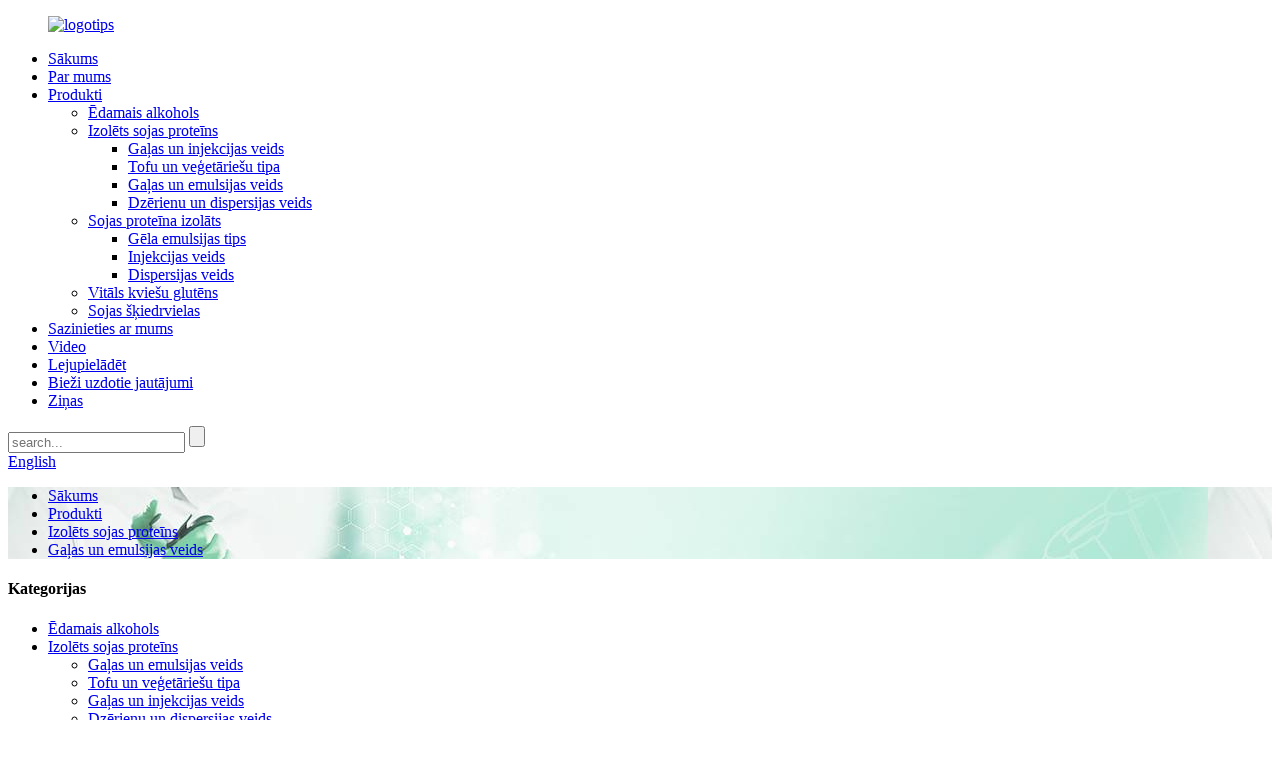

--- FILE ---
content_type: text/html
request_url: https://www.cnvegeprotein.com/lv/meat-emulsion-type/
body_size: 7832
content:
<!DOCTYPE html> <html dir="ltr" lang="lv"> <head> <title>Gaļas un emulsijas veidu piegādātāji un rūpnīca | Ķīnas gaļas un emulsijas veidu ražotāji</title> <meta http-equiv="Content-Type" content="text/html; charset=UTF-8" /> <meta name="viewport" content="width=device-width,initial-scale=1,minimum-scale=1,maximum-scale=1,user-scalable=no"> <link rel="apple-touch-icon-precomposed" href=""> <meta name="format-detection" content="telephone=no"> <meta name="apple-mobile-web-app-capable" content="yes"> <meta name="apple-mobile-web-app-status-bar-style" content="black"> <link href="//cdn.goodao.net/cnvegeprotein/style/global/style0527.css" rel="stylesheet"> <link href="//cdn.goodao.net/cnvegeprotein/style/public/public.css" rel="stylesheet">  <meta name="google-site-verification" content="Yzmyr5x93XGsm2nhgmRjZM9rQ4SXjvoEfk6ttLTGgTM" /><link rel="shortcut icon" href="https://cdnus.globalso.com/cnvegeprotein/14b064d61.png" />  <meta name="description" content="Gaļas un emulsijas veidu ražotāji, rūpnīca, piegādātāji no Ķīnas. Mēs arī nodrošinām, ka jūsu izvēle tiks izgatavota ar visaugstāko kvalitāti un uzticamību. Lūdzu, sazinieties ar mums, lai iegūtu papildinformāciju." /> <link href="//cdn.globalso.com/hide_search.css" rel="stylesheet"/><link href="//www.cnvegeprotein.com/style/lv.html.css" rel="stylesheet"/><link rel="alternate" hreflang="lv" href="https://www.cnvegeprotein.com/lv/" /><link rel="canonical" hreflang="lv" href="https://www.cnvegeprotein.com/lv/" /></head> <body> <header class="head-wrapper">   <nav class="nav-bar layout">       <figure class="logo"><a href="/lv/"><img src="//cdnus.globalso.com/cnvegeprotein/e7e1f705.jpg" alt="logotips"> </a></figure>       <ul class="nav">          <li><a href="/lv/">Sākums</a></li> <li><a href="/lv/about-us/">Par mums</a></li> <li class="current-menu-ancestor"><a href="/lv/products/">Produkti</a> <ul class="sub-menu"> 	<li><a href="/lv/edible-alcohol/">Ēdamais alkohols</a></li> 	<li class="current-menu-ancestor current-menu-parent"><a href="/lv/isolated-soy-protein-products/">Izolēts sojas proteīns</a> 	<ul class="sub-menu"> 		<li><a href="/lv/meat-injection-type/">Gaļas un injekcijas veids</a></li> 		<li><a href="/lv/tofu-vegetarian-type/">Tofu un veģetāriešu tipa</a></li> 		<li class="nav-current"><a href="/lv/meat-emulsion-type/">Gaļas un emulsijas veids</a></li> 		<li><a href="/lv/beverage-dispersion-type/">Dzērienu un dispersijas veids</a></li> 	</ul> </li> 	<li><a href="/lv/soy-protein-isolate/">Sojas proteīna izolāts</a> 	<ul class="sub-menu"> 		<li><a href="/lv/gel-emulsion-type/">Gēla emulsijas tips</a></li> 		<li><a href="/lv/injection-type/">Injekcijas veids</a></li> 		<li><a href="/lv/dispersion-type/">Dispersijas veids</a></li> 	</ul> </li> 	<li><a href="/lv/wheat-gluten/">Vitāls kviešu glutēns</a></li> 	<li><a href="/lv/soy-dietary-fiber/">Sojas šķiedrvielas</a></li> </ul> </li> <li><a href="/lv/contact-us/">Sazinieties ar mums</a></li> <li><a href="/lv/video/">Video</a></li> <li><a href="/lv/download/">Lejupielādēt</a></li> <li><a href="/lv/faq/">Bieži uzdotie jautājumi</a></li> <li><a href="/lv/news/">Ziņas</a></li>       </ul>     <div class="head-search">       <div class="head-search-form">          <form  action="https://www.cnvegeprotein.com/index.php" method="get">           <input class="search-ipt" type="text" placeholder="search..."  name="s" id="s" />           <input type="hidden" name="cat" value="490"/>           <input class="search-btn" type="submit"  id="searchsubmit" />         </form>       </div>       <div class="search-toggle"></div>     </div>     <div class="change-language ensemble">   <div class="change-language-info">     <div class="change-language-title medium-title">        <div class="language-flag language-flag-en"><a href="https://www.cnvegeprotein.com/"><b class="country-flag"></b><span>English</span> </a></div>        <b class="language-icon"></b>      </div> 	<div class="change-language-cont sub-content">         <div class="empty"></div>     </div>   </div> </div> <!--theme185-->  </nav> </header>     <nav class="path-bar" style="background-image:url(https://www.cnvegeprotein.com/style/global/img/page-bath-bg.jpg)">   <ul class="path-nav gm-sep">     <li> <a itemprop="breadcrumb" href="/lv/">Sākums</a></li><li> <a itemprop="breadcrumb" href="/lv/products/" title="Products">Produkti</a> </li><li> <a itemprop="breadcrumb" href="/lv/isolated-soy-protein-products/" title="Isolated soy protein">Izolēts sojas proteīns</a> </li><li> <a href="#">Gaļas un emulsijas veids</a></li>   </ul> </nav> <section class="layout main_content">      	 <aside class="aside"> <section class="aside-wrap">            <section class="side-widget">              <div class="side-tit-bar">                 <h4 class="side-tit">Kategorijas</h4>              </div>               <ul class="side-cate">                <li><a href="/lv/edible-alcohol/">Ēdamais alkohols</a></li> <li class="current-menu-ancestor current-menu-parent"><a href="/lv/isolated-soy-protein-products/">Izolēts sojas proteīns</a> <ul class="sub-menu"> 	<li class="nav-current"><a href="/lv/meat-emulsion-type/">Gaļas un emulsijas veids</a></li> 	<li><a href="/lv/tofu-vegetarian-type/">Tofu un veģetāriešu tipa</a></li> 	<li><a href="/lv/meat-injection-type/">Gaļas un injekcijas veids</a></li> 	<li><a href="/lv/beverage-dispersion-type/">Dzērienu un dispersijas veids</a></li> </ul> </li> <li><a href="/lv/soy-protein-isolate/">Sojas proteīna izolāts</a> <ul class="sub-menu"> 	<li><a href="/lv/gel-emulsion-type/">Gēla emulsijas tips</a></li> 	<li><a href="/lv/injection-type/">Injekcijas veids</a></li> 	<li><a href="/lv/dispersion-type/">Dispersijas veids</a></li> </ul> </li> <li><a href="/lv/wheat-gluten/">Vitāls kviešu glutēns</a></li> <li><a href="/lv/soy-dietary-fiber/">Sojas šķiedrvielas</a></li> <li><a href="/lv/featured-products/">Piedāvātie produkti</a></li>                 </ul>                 </section>  		  <div class="side-widget">                 <div class="side-tit-bar">                 <h2 class="side-tit">Piedāvātie produkti</h2>                 </div>                 <div class="side-product-items">                 <span  class="btn-prev"></span>          			<div class="items_content">                      <ul class="gm-sep"> <li class="side_product_item"><figure>                              <a  class="item-img" href="/lv/9001bw-meat-type-isolated-soy-protein.html"><img src="https://cdnus.globalso.com/cnvegeprotein/prod10-300x300.jpg" alt="9001BW gaļas tips, izolēts sojas proteīns"></a>                               <figcaption><a href="/lv/9001bw-meat-type-isolated-soy-protein.html">9001BW gaļas tips, izolēts sojas proteīns</a></figcaption>                           </figure>                           </li>                         <li class="side_product_item"><figure>                              <a  class="item-img" href="/lv/9003b-vegetarian-type-isolated-soy-protein.html"><img src="https://cdnus.globalso.com/cnvegeprotein/prod6.jpg" alt="9003B veģetārais tips, izolēts sojas proteīns"></a>                               <figcaption><a href="/lv/9003b-vegetarian-type-isolated-soy-protein.html">9003B veģetārais tips, izolēts sojas proteīns</a></figcaption>                           </figure>                           </li>                         <li class="side_product_item"><figure>                              <a  class="item-img" href="/lv/9002b-chopping-type-isolated-soy-protein.html"><img src="https://cdnus.globalso.com/cnvegeprotein/prod7.jpg" alt="9002B smalcināšanas veids, izolēts sojas proteīns"></a>                               <figcaption><a href="/lv/9002b-chopping-type-isolated-soy-protein.html">9002B smalcināšanas veids, izolēts sojas proteīns</a></figcaption>                           </figure>                           </li>                         <li class="side_product_item"><figure>                              <a  class="item-img" href="/lv/9001bh-meat-type-isolated-soy-protein.html"><img src="https://cdnus.globalso.com/cnvegeprotein/prod13-300x300.jpg" alt="9001BH gaļas veids, izolēts sojas proteīns"></a>                               <figcaption><a href="/lv/9001bh-meat-type-isolated-soy-protein.html">9001BH gaļas veids, izolēts sojas proteīns</a></figcaption>                           </figure>                           </li>                                                                </ul>                  </div>                 <span  class="btn-next"></span>                 </div>             </div> 		   <section class="aside-wrap"> 	  </aside>       <section class="main">        <div class="main-tit-bar">                  <h1 class="title">Gaļas un emulsijas veids</h1>                  <div class="share-this"> <div class="addthis_sharing_toolbox"></div><script type="text/javascript" src="//s7.addthis.com/js/300/addthis_widget.js#pubid=ra-542380e974172b9d" async="async"></script>                  </div>                  <div class="clear"></div>               </div>      <div class="items_list">                 <ul class="gm-sep"> <li class="product-item wow flipInY">             <figure class="item-wrap">              <div class="item-img"><a href="/lv/9001bw9001b-y9000-meat-emulsion-type-isolated-soy-protein.html"><img src="https://cdnus.globalso.com/cnvegeprotein/1-300x292.png" alt="9001BW/9001B-Y/9000 gaļas un emulsijas tipa, izolēts sojas proteīns"/></a><a href="/lv/9001bw9001b-y9000-meat-emulsion-type-isolated-soy-protein.html" class="item-shadow"></a></div>               <figcaption class="item-info">                 <h3 class="item-title"> <a href="/lv/9001bw9001b-y9000-meat-emulsion-type-isolated-soy-protein.html" class="item-txt">9001BW/9001B-Y/9000 gaļas un emulsijas tipa, ...</a><a href="/lv/9001bw9001b-y9000-meat-emulsion-type-isolated-soy-protein.html" class="item-underline"></a> </h3>               </figcaption>             </figure>           </li> <li class="product-item wow flipInY">             <figure class="item-wrap">              <div class="item-img"><a href="/lv/9007b-a-meat-emulsion-type-isolated-soy-protein.html"><img src="https://cdnus.globalso.com/cnvegeprotein/21-294x300.png" alt="9007B-A Gaļas un emulsijas tipa, izolēts sojas proteīns"/></a><a href="/lv/9007b-a-meat-emulsion-type-isolated-soy-protein.html" class="item-shadow"></a></div>               <figcaption class="item-info">                 <h3 class="item-title"> <a href="/lv/9007b-a-meat-emulsion-type-isolated-soy-protein.html" class="item-txt">9007B-A Gaļas un emulsijas tipa, izolēta sojas...</a><a href="/lv/9007b-a-meat-emulsion-type-isolated-soy-protein.html" class="item-underline"></a> </h3>               </figcaption>             </figure>           </li> <li class="product-item wow flipInY">             <figure class="item-wrap">              <div class="item-img"><a href="/lv/9007b-c-meat-emulsion-type-isolated-soy-protein.html"><img src="https://cdnus.globalso.com/cnvegeprotein/11-294x300.png" alt="9007B-C gaļas un emulsijas tipa, izolēts sojas proteīns"/></a><a href="/lv/9007b-c-meat-emulsion-type-isolated-soy-protein.html" class="item-shadow"></a></div>               <figcaption class="item-info">                 <h3 class="item-title"> <a href="/lv/9007b-c-meat-emulsion-type-isolated-soy-protein.html" class="item-txt">9007B-C gaļas un emulsijas tipa, izolēts sāļš...</a><a href="/lv/9007b-c-meat-emulsion-type-isolated-soy-protein.html" class="item-underline"></a> </h3>               </figcaption>             </figure>           </li> <li class="product-item wow flipInY">             <figure class="item-wrap">              <div class="item-img"><a href="/lv/9007b-c-meat-emulsion-type-isolated-soy-protein-2.html"><img src="https://cdnus.globalso.com/cnvegeprotein/22-295x300.png" alt="9007B-C gaļas un emulsijas tipa, izolēts sojas proteīns"/></a><a href="/lv/9007b-c-meat-emulsion-type-isolated-soy-protein-2.html" class="item-shadow"></a></div>               <figcaption class="item-info">                 <h3 class="item-title"> <a href="/lv/9007b-c-meat-emulsion-type-isolated-soy-protein-2.html" class="item-txt">9007B-C gaļas un emulsijas tipa, izolēta sojas...</a><a href="/lv/9007b-c-meat-emulsion-type-isolated-soy-protein-2.html" class="item-underline"></a> </h3>               </figcaption>             </figure>           </li> <li class="product-item wow flipInY">             <figure class="item-wrap">              <div class="item-img"><a href="/lv/9500-meat-emulsion-type-isolated-soy-protein.html"><img src="https://cdnus.globalso.com/cnvegeprotein/3-300x169.png" alt="9500 Gaļas un emulsijas tipa, izolēts sojas proteīns"/></a><a href="/lv/9500-meat-emulsion-type-isolated-soy-protein.html" class="item-shadow"></a></div>               <figcaption class="item-info">                 <h3 class="item-title"> <a href="/lv/9500-meat-emulsion-type-isolated-soy-protein.html" class="item-txt">9500 gaļas un emulsijas tipa, izolētas sojas...</a><a href="/lv/9500-meat-emulsion-type-isolated-soy-protein.html" class="item-underline"></a> </h3>               </figcaption>             </figure>           </li>          </ul>        </div>            <div class="page-bar">          <div class="pages"></div>       </div>    </section> </section> <footer class="foot-wrapper">   <div class="layout">   <div class="foot-items">     <div class="foot-item-subscribe foot-item wow fadeInUp">        <figure class="foot-logo">        <img src="https://cdnus.globalso.com/cnvegeprotein/e7e1f705.jpg" alt="logotips">         </figure>        <div class="foot-cont">             <div class="foot-company">XINRUI GROUP tika dibināta 2003. gada maijā, aptverot kopējo platību vairāk nekā 1000 mu, pēc vairāku gadu attīstības izveidoja GUANXIAN XINRUI INDUSTRIAL CO., LTD.,</div>        <div class="subscribe">           <div class="button email inquiryfoot" onclick="showMsgPop();">noklikšķiniet, lai veiktu pieprasījumu</div>        </div>       </div>     </div>       <div class="foot-item-information foot-item wow fadeInUp">       <div class="foot-tit">         <h2 class="">ātrā saite</h2>       </div>       <ul class="foot-nav"> <li><a href="/lv/about-us/">Par mums</a></li> <li><a href="/lv/download/">Lejupielādēt</a></li> <li><a href="/lv/contact-us/">Sazinieties ar mums</a></li>       </ul>     </div>     <div class="foot-item-information foot-item wow fadeInUp">       <div class="foot-tit">         <h2 class="">produktu kategorijas</h2>       </div>       <ul class="foot-nav"> <li><a href="/lv/isolated-soy-protein-products/">Izolēts sojas proteīns</a></li> <li><a href="/lv/soy-dietary-fiber/">Sojas šķiedrvielas</a></li> <li><a href="/lv/wheat-gluten/">Vitāls kviešu glutēns</a></li> <li><a href="/lv/wheat-starch/">kviešu ciete</a></li>       </ul>     </div>      <div class="foot-item-contact foot-item wow fadeInUp">      <div class="foot-tit">         <h2 class="">sazinieties ar mums</h2>       </div>       <ul class="foot-cont foot-contact wow fadeInUp"> <li class="foot_addr"><span class="contact-tit"><img src="//cdn.goodao.net/cnvegeprotein/uploads/cnvegeprotein/icon06.png" alt="adrese"></span><span class="contact-info">Guanxian Industrial Zone, Liaocheng, Shandong, Ķīna</span></li><li class="foot_phone"><span class="contact-tit"><img src="//cdn.goodao.net/cnvegeprotein/uploads/cnvegeprotein/icon07.png" alt="telefons"></span><span class="contact-info">00866352912535</span></li><li class="foot_email"><span class="contact-tit"><img src="//cdn.goodao.net/cnvegeprotein/uploads/cnvegeprotein/icon08.png" alt=""></span><span class="contact-info"><a href="javascript:" class="add_email12">sales@xinruigroup.cn</a></span></li>                    </ul>         <ul class="gm-sep foot-social" wow fadeinup>                         <li><a target="_blank" href=""><img src="https://cdnus.globalso.com/cnvegeprotein/facebook1.png" alt="Facebook"></a></li>                          <li><a target="_blank" href=""><img src="https://cdnus.globalso.com/cnvegeprotein/in.png" alt="iekšā"></a></li>                          <li><a target="_blank" href="https://www.linkedin.com/company/xinrui-group"><img src="https://cdnus.globalso.com/cnvegeprotein/ins.png" alt="ins"></a></li>                          <li><a target="_blank" href=""><img src="https://cdnus.globalso.com/cnvegeprotein/twwiter.png" alt="tviteris"></a></li>                          <li><a target="_blank" href=""><img src="https://cdnus.globalso.com/cnvegeprotein/youtube1.png" alt="YouTube"></a></li>                          <!--<li><a target="_blank" href=""><img src="//cdn.goodao.net/cnvegeprotein/uploads/cnvegeprotein/sns02.png" alt="sns01"></a></li>-->             <!--<li><a target="_blank" href=""><img src="//cdn.goodao.net/cnvegeprotein/uploads/cnvegeprotein/sns03.png" alt="sns01"></a></li>-->             <!--<li><a target="_blank" href=""><img src="//cdn.goodao.net/cnvegeprotein/uploads/cnvegeprotein/sns04.png" alt="sns01"></a></li>-->             <!--<li><a target="_blank" href=""><img src="//cdn.goodao.net/cnvegeprotein/uploads/cnvegeprotein/sns05.png" alt="sns01"></a></li>-->         </ul>     </div>    </div>   <section class="foot-bottom wow fadeInUp">     <div class="layout">       <div class="copyright">© Autortiesības — 2010.–2025. g.: Visas tiesības aizsargātas.<script type="text/javascript" src="//www.globalso.site/livechat.js"></script> <!-- Global site tag (gtag.js) - Google Analytics --> <script async src="https://www.googletagmanager.com/gtag/js?id=UA-5740176-2"></script> <script>
  window.dataLayer = window.dataLayer || [];
  function gtag(){dataLayer.push(arguments);}
  gtag('js', new Date());

  gtag('config', 'UA-5740176-2');
</script> <br/><a href="/lv/guide/">Produktu ceļvedis</a> - <a href="/lv/featured/">Piedāvātie produkti</a> - <a href="/lv/tags/">Karstās atzīmes</a> - <a href="/lv/sitemap.xml">Vietnes karte.xml</a>        	<br><a href='/lv/gluten-in-flour/' title='Gluten In Flour'>Glutēns miltos</a>,  <a href='/lv/isolated-soy-protein-90/' title='Isolated Soy Protein 90%'>Izolēts sojas proteīns 90%</a>,  <a href='/lv/natural-protein/' title='Natural Protein'>Dabīgs proteīns</a>,  <a href='/lv/soy-protein-isolated/' title='Soy Protein Isolated'>Sojas proteīns izolēts</a>,  <a href='/lv/top-protein-vegetables/' title='Top Protein Vegetables'>Labākie olbaltumvielu dārzeņi</a>,  <a href='/lv/full-protein-vegetarian-diet/' title='Full Protein Vegetarian Diet'>Pilnvērtīga olbaltumvielu veģetārā diēta</a>, </div>               </div>   </section>   </div> </footer>   <ul class="right_nav">           <li>          <div class="iconBox oln_ser">               <img src='https://cdn.goodao.net/cnvegeprotein/uploads/cnvegeprotein/icon10.png'>             <h4>Tālrunis</h4>          </div>          <div class="hideBox">             <div class="hb">                <h5>Tālrunis</h5>                <div class="fonttalk">                     <p><a href="tel:00866352912535">00866352912535</a></p>                </div>                <div class="fonttalk">                                     </div>             </div>          </div>       </li>           <li>          <div class="iconBox oln_ser">               <img src='https://cdn.goodao.net/cnvegeprotein/uploads/cnvegeprotein/icon11.png'>             <h4>E-pasts</h4>          </div>          <div class="hideBox">             <div class="hb">                <h5>E-pasts</h5>                <div class="fonttalk">                     <p><a href="mailto:sales@xinruigroup.cn">sales@xinruigroup.cn</a></p>               </div>                <div class="fonttalk">                                     </div>             </div>          </div>       </li>            <li>          <div class="iconBox oln_ser">               <img src='https://cdn.goodao.net/cnvegeprotein/uploads/cnvegeprotein/icon12.png'>             <h4>WhatsApp</h4>          </div>          <div class="hideBox">             <div class="hb">                <h5>WhatsApp</h5>                <div class="fonttalk">                     <p><a href="https://api.whatsapp.com/send?phone=008618963597736">008618963597736</a></p>                </div>                <div class="fonttalk">                                     </div>             </div>          </div>       </li>    <!--------------TOP按钮------------------>     <li>          <div class="iconBox top">              <img src='https://cdn.goodao.net/cnvegeprotein/uploads/cnvegeprotein/icon14.png'>             <h4>Augšā</h4>          </div>     </li>     </ul>  <section class="inquiry-pop-bd">            <section class="inquiry-pop">                 <i class="ico-close-pop" onclick="hideMsgPop();"></i>  <script type="text/javascript" src="//www.globalso.site/form.js"></script>            </section> </section>   <script type="text/javascript" src="//cdn.goodao.net/cnvegeprotein/style/global/js/jquery.min0527.js"></script>  <script type="text/javascript" src="//cdn.goodao.net/cnvegeprotein/style/global/js/common0527.js"></script>  <!-- Global site tag (gtag.js) - Google Analytics --> <script async src="https://www.googletagmanager.com/gtag/js?id=UA-5740176-2"></script> <script>
  window.dataLayer = window.dataLayer || [];
  function gtag(){dataLayer.push(arguments);}
  gtag('js', new Date());

  gtag('config', 'UA-5740176-2');
</script>  <style> .mo_whatsapp{ display:block;} .pc_whatsapp{ display:none} </style>   <div id="mo_whatsapp"> <a target="_blank" class="whatsapp_1" href="whatsapp://send?phone=008618963597736">                   <div class="whatsapp_1 whatsapp whatsapp-bottom left" style="background-color: #25d366;">                         <span class="whatsapp_1"  style="background-color: #25d366" >                             <i class="whatsapp_1 whatsapp-icon" style="padding-right:0px!important;"></i>WhatsApp tiešsaistes tērzēšana!</span>                     </div> </a> </div> <script>
function pcWhatsapp(){
document.getElementById("mo_whatsapp").setAttribute("class", "pc_whatsapp")
}
function moWhatsapp(){
document.getElementById("mo_whatsapp").setAttribute("class", "mo_whatsapp")
}
if( /Android|webOS|iPhone|iPad|iPod|BlackBerry|IEMobile|Opera Mini/i.test(navigator.userAgent) ) {
  moWhatsapp()
   }else{
pcWhatsapp()
}
</script> <link rel="stylesheet" id="whatsappchat-css"  href="//www.globalso.top/whatsappchat/id_whatsappchat.css" type="text/css" media="all" /> <script type="text/javascript">

if(typeof jQuery == 'undefined' || typeof jQuery.fn.on == 'undefined') {
	document.write('<script src="https://www.cnvegeprotein.com/wp-content/plugins/bb-plugin/js/jquery.js"><\/script>');
	document.write('<script src="https://www.cnvegeprotein.com/wp-content/plugins/bb-plugin/js/jquery.migrate.min.js"><\/script>');
}

</script><ul class="prisna-wp-translate-seo" id="prisna-translator-seo"><li class="language-flag language-flag-en"><a href="https://www.cnvegeprotein.com/meat-emulsion-type/" title="English"><b class="country-flag"></b><span>English</span></a></li><li class="language-flag language-flag-fr"><a href="https://www.cnvegeprotein.com/fr/meat-emulsion-type/" title="French"><b class="country-flag"></b><span>French</span></a></li><li class="language-flag language-flag-de"><a href="https://www.cnvegeprotein.com/de/meat-emulsion-type/" title="German"><b class="country-flag"></b><span>German</span></a></li><li class="language-flag language-flag-pt"><a href="https://www.cnvegeprotein.com/pt/meat-emulsion-type/" title="Portuguese"><b class="country-flag"></b><span>Portuguese</span></a></li><li class="language-flag language-flag-es"><a href="https://www.cnvegeprotein.com/es/meat-emulsion-type/" title="Spanish"><b class="country-flag"></b><span>Spanish</span></a></li><li class="language-flag language-flag-ru"><a href="https://www.cnvegeprotein.com/ru/meat-emulsion-type/" title="Russian"><b class="country-flag"></b><span>Russian</span></a></li><li class="language-flag language-flag-ja"><a href="https://www.cnvegeprotein.com/ja/meat-emulsion-type/" title="Japanese"><b class="country-flag"></b><span>Japanese</span></a></li><li class="language-flag language-flag-ko"><a href="https://www.cnvegeprotein.com/ko/meat-emulsion-type/" title="Korean"><b class="country-flag"></b><span>Korean</span></a></li><li class="language-flag language-flag-ar"><a href="https://www.cnvegeprotein.com/ar/meat-emulsion-type/" title="Arabic"><b class="country-flag"></b><span>Arabic</span></a></li><li class="language-flag language-flag-ga"><a href="https://www.cnvegeprotein.com/ga/meat-emulsion-type/" title="Irish"><b class="country-flag"></b><span>Irish</span></a></li><li class="language-flag language-flag-el"><a href="https://www.cnvegeprotein.com/el/meat-emulsion-type/" title="Greek"><b class="country-flag"></b><span>Greek</span></a></li><li class="language-flag language-flag-tr"><a href="https://www.cnvegeprotein.com/tr/meat-emulsion-type/" title="Turkish"><b class="country-flag"></b><span>Turkish</span></a></li><li class="language-flag language-flag-it"><a href="https://www.cnvegeprotein.com/it/meat-emulsion-type/" title="Italian"><b class="country-flag"></b><span>Italian</span></a></li><li class="language-flag language-flag-da"><a href="https://www.cnvegeprotein.com/da/meat-emulsion-type/" title="Danish"><b class="country-flag"></b><span>Danish</span></a></li><li class="language-flag language-flag-ro"><a href="https://www.cnvegeprotein.com/ro/meat-emulsion-type/" title="Romanian"><b class="country-flag"></b><span>Romanian</span></a></li><li class="language-flag language-flag-id"><a href="https://www.cnvegeprotein.com/id/meat-emulsion-type/" title="Indonesian"><b class="country-flag"></b><span>Indonesian</span></a></li><li class="language-flag language-flag-cs"><a href="https://www.cnvegeprotein.com/cs/meat-emulsion-type/" title="Czech"><b class="country-flag"></b><span>Czech</span></a></li><li class="language-flag language-flag-af"><a href="https://www.cnvegeprotein.com/af/meat-emulsion-type/" title="Afrikaans"><b class="country-flag"></b><span>Afrikaans</span></a></li><li class="language-flag language-flag-sv"><a href="https://www.cnvegeprotein.com/sv/meat-emulsion-type/" title="Swedish"><b class="country-flag"></b><span>Swedish</span></a></li><li class="language-flag language-flag-pl"><a href="https://www.cnvegeprotein.com/pl/meat-emulsion-type/" title="Polish"><b class="country-flag"></b><span>Polish</span></a></li><li class="language-flag language-flag-eu"><a href="https://www.cnvegeprotein.com/eu/meat-emulsion-type/" title="Basque"><b class="country-flag"></b><span>Basque</span></a></li><li class="language-flag language-flag-ca"><a href="https://www.cnvegeprotein.com/ca/meat-emulsion-type/" title="Catalan"><b class="country-flag"></b><span>Catalan</span></a></li><li class="language-flag language-flag-eo"><a href="https://www.cnvegeprotein.com/eo/meat-emulsion-type/" title="Esperanto"><b class="country-flag"></b><span>Esperanto</span></a></li><li class="language-flag language-flag-hi"><a href="https://www.cnvegeprotein.com/hi/meat-emulsion-type/" title="Hindi"><b class="country-flag"></b><span>Hindi</span></a></li><li class="language-flag language-flag-lo"><a href="https://www.cnvegeprotein.com/lo/meat-emulsion-type/" title="Lao"><b class="country-flag"></b><span>Lao</span></a></li><li class="language-flag language-flag-sq"><a href="https://www.cnvegeprotein.com/sq/meat-emulsion-type/" title="Albanian"><b class="country-flag"></b><span>Albanian</span></a></li><li class="language-flag language-flag-am"><a href="https://www.cnvegeprotein.com/am/meat-emulsion-type/" title="Amharic"><b class="country-flag"></b><span>Amharic</span></a></li><li class="language-flag language-flag-hy"><a href="https://www.cnvegeprotein.com/hy/meat-emulsion-type/" title="Armenian"><b class="country-flag"></b><span>Armenian</span></a></li><li class="language-flag language-flag-az"><a href="https://www.cnvegeprotein.com/az/meat-emulsion-type/" title="Azerbaijani"><b class="country-flag"></b><span>Azerbaijani</span></a></li><li class="language-flag language-flag-be"><a href="https://www.cnvegeprotein.com/be/meat-emulsion-type/" title="Belarusian"><b class="country-flag"></b><span>Belarusian</span></a></li><li class="language-flag language-flag-bn"><a href="https://www.cnvegeprotein.com/bn/meat-emulsion-type/" title="Bengali"><b class="country-flag"></b><span>Bengali</span></a></li><li class="language-flag language-flag-bs"><a href="https://www.cnvegeprotein.com/bs/meat-emulsion-type/" title="Bosnian"><b class="country-flag"></b><span>Bosnian</span></a></li><li class="language-flag language-flag-bg"><a href="https://www.cnvegeprotein.com/bg/meat-emulsion-type/" title="Bulgarian"><b class="country-flag"></b><span>Bulgarian</span></a></li><li class="language-flag language-flag-ceb"><a href="https://www.cnvegeprotein.com/ceb/meat-emulsion-type/" title="Cebuano"><b class="country-flag"></b><span>Cebuano</span></a></li><li class="language-flag language-flag-ny"><a href="https://www.cnvegeprotein.com/ny/meat-emulsion-type/" title="Chichewa"><b class="country-flag"></b><span>Chichewa</span></a></li><li class="language-flag language-flag-co"><a href="https://www.cnvegeprotein.com/co/meat-emulsion-type/" title="Corsican"><b class="country-flag"></b><span>Corsican</span></a></li><li class="language-flag language-flag-hr"><a href="https://www.cnvegeprotein.com/hr/meat-emulsion-type/" title="Croatian"><b class="country-flag"></b><span>Croatian</span></a></li><li class="language-flag language-flag-nl"><a href="https://www.cnvegeprotein.com/nl/meat-emulsion-type/" title="Dutch"><b class="country-flag"></b><span>Dutch</span></a></li><li class="language-flag language-flag-et"><a href="https://www.cnvegeprotein.com/et/meat-emulsion-type/" title="Estonian"><b class="country-flag"></b><span>Estonian</span></a></li><li class="language-flag language-flag-tl"><a href="https://www.cnvegeprotein.com/tl/meat-emulsion-type/" title="Filipino"><b class="country-flag"></b><span>Filipino</span></a></li><li class="language-flag language-flag-fi"><a href="https://www.cnvegeprotein.com/fi/meat-emulsion-type/" title="Finnish"><b class="country-flag"></b><span>Finnish</span></a></li><li class="language-flag language-flag-fy"><a href="https://www.cnvegeprotein.com/fy/meat-emulsion-type/" title="Frisian"><b class="country-flag"></b><span>Frisian</span></a></li><li class="language-flag language-flag-gl"><a href="https://www.cnvegeprotein.com/gl/meat-emulsion-type/" title="Galician"><b class="country-flag"></b><span>Galician</span></a></li><li class="language-flag language-flag-ka"><a href="https://www.cnvegeprotein.com/ka/meat-emulsion-type/" title="Georgian"><b class="country-flag"></b><span>Georgian</span></a></li><li class="language-flag language-flag-gu"><a href="https://www.cnvegeprotein.com/gu/meat-emulsion-type/" title="Gujarati"><b class="country-flag"></b><span>Gujarati</span></a></li><li class="language-flag language-flag-ht"><a href="https://www.cnvegeprotein.com/ht/meat-emulsion-type/" title="Haitian"><b class="country-flag"></b><span>Haitian</span></a></li><li class="language-flag language-flag-ha"><a href="https://www.cnvegeprotein.com/ha/meat-emulsion-type/" title="Hausa"><b class="country-flag"></b><span>Hausa</span></a></li><li class="language-flag language-flag-haw"><a href="https://www.cnvegeprotein.com/haw/meat-emulsion-type/" title="Hawaiian"><b class="country-flag"></b><span>Hawaiian</span></a></li><li class="language-flag language-flag-iw"><a href="https://www.cnvegeprotein.com/iw/meat-emulsion-type/" title="Hebrew"><b class="country-flag"></b><span>Hebrew</span></a></li><li class="language-flag language-flag-hmn"><a href="https://www.cnvegeprotein.com/hmn/meat-emulsion-type/" title="Hmong"><b class="country-flag"></b><span>Hmong</span></a></li><li class="language-flag language-flag-hu"><a href="https://www.cnvegeprotein.com/hu/meat-emulsion-type/" title="Hungarian"><b class="country-flag"></b><span>Hungarian</span></a></li><li class="language-flag language-flag-is"><a href="https://www.cnvegeprotein.com/is/meat-emulsion-type/" title="Icelandic"><b class="country-flag"></b><span>Icelandic</span></a></li><li class="language-flag language-flag-ig"><a href="https://www.cnvegeprotein.com/ig/meat-emulsion-type/" title="Igbo"><b class="country-flag"></b><span>Igbo</span></a></li><li class="language-flag language-flag-jw"><a href="https://www.cnvegeprotein.com/jw/meat-emulsion-type/" title="Javanese"><b class="country-flag"></b><span>Javanese</span></a></li><li class="language-flag language-flag-kn"><a href="https://www.cnvegeprotein.com/kn/meat-emulsion-type/" title="Kannada"><b class="country-flag"></b><span>Kannada</span></a></li><li class="language-flag language-flag-kk"><a href="https://www.cnvegeprotein.com/kk/meat-emulsion-type/" title="Kazakh"><b class="country-flag"></b><span>Kazakh</span></a></li><li class="language-flag language-flag-km"><a href="https://www.cnvegeprotein.com/km/meat-emulsion-type/" title="Khmer"><b class="country-flag"></b><span>Khmer</span></a></li><li class="language-flag language-flag-ku"><a href="https://www.cnvegeprotein.com/ku/meat-emulsion-type/" title="Kurdish"><b class="country-flag"></b><span>Kurdish</span></a></li><li class="language-flag language-flag-ky"><a href="https://www.cnvegeprotein.com/ky/meat-emulsion-type/" title="Kyrgyz"><b class="country-flag"></b><span>Kyrgyz</span></a></li><li class="language-flag language-flag-la"><a href="https://www.cnvegeprotein.com/la/meat-emulsion-type/" title="Latin"><b class="country-flag"></b><span>Latin</span></a></li><li class="language-flag language-flag-lv"><a href="https://www.cnvegeprotein.com/lv/meat-emulsion-type/" title="Latvian"><b class="country-flag"></b><span>Latvian</span></a></li><li class="language-flag language-flag-lt"><a href="https://www.cnvegeprotein.com/lt/meat-emulsion-type/" title="Lithuanian"><b class="country-flag"></b><span>Lithuanian</span></a></li><li class="language-flag language-flag-lb"><a href="https://www.cnvegeprotein.com/lb/meat-emulsion-type/" title="Luxembou.."><b class="country-flag"></b><span>Luxembou..</span></a></li><li class="language-flag language-flag-mk"><a href="https://www.cnvegeprotein.com/mk/meat-emulsion-type/" title="Macedonian"><b class="country-flag"></b><span>Macedonian</span></a></li><li class="language-flag language-flag-mg"><a href="https://www.cnvegeprotein.com/mg/meat-emulsion-type/" title="Malagasy"><b class="country-flag"></b><span>Malagasy</span></a></li><li class="language-flag language-flag-ms"><a href="https://www.cnvegeprotein.com/ms/meat-emulsion-type/" title="Malay"><b class="country-flag"></b><span>Malay</span></a></li><li class="language-flag language-flag-ml"><a href="https://www.cnvegeprotein.com/ml/meat-emulsion-type/" title="Malayalam"><b class="country-flag"></b><span>Malayalam</span></a></li><li class="language-flag language-flag-mt"><a href="https://www.cnvegeprotein.com/mt/meat-emulsion-type/" title="Maltese"><b class="country-flag"></b><span>Maltese</span></a></li><li class="language-flag language-flag-mi"><a href="https://www.cnvegeprotein.com/mi/meat-emulsion-type/" title="Maori"><b class="country-flag"></b><span>Maori</span></a></li><li class="language-flag language-flag-mr"><a href="https://www.cnvegeprotein.com/mr/meat-emulsion-type/" title="Marathi"><b class="country-flag"></b><span>Marathi</span></a></li><li class="language-flag language-flag-mn"><a href="https://www.cnvegeprotein.com/mn/meat-emulsion-type/" title="Mongolian"><b class="country-flag"></b><span>Mongolian</span></a></li><li class="language-flag language-flag-my"><a href="https://www.cnvegeprotein.com/my/meat-emulsion-type/" title="Burmese"><b class="country-flag"></b><span>Burmese</span></a></li><li class="language-flag language-flag-ne"><a href="https://www.cnvegeprotein.com/ne/meat-emulsion-type/" title="Nepali"><b class="country-flag"></b><span>Nepali</span></a></li><li class="language-flag language-flag-no"><a href="https://www.cnvegeprotein.com/no/meat-emulsion-type/" title="Norwegian"><b class="country-flag"></b><span>Norwegian</span></a></li><li class="language-flag language-flag-ps"><a href="https://www.cnvegeprotein.com/ps/meat-emulsion-type/" title="Pashto"><b class="country-flag"></b><span>Pashto</span></a></li><li class="language-flag language-flag-fa"><a href="https://www.cnvegeprotein.com/fa/meat-emulsion-type/" title="Persian"><b class="country-flag"></b><span>Persian</span></a></li><li class="language-flag language-flag-pa"><a href="https://www.cnvegeprotein.com/pa/meat-emulsion-type/" title="Punjabi"><b class="country-flag"></b><span>Punjabi</span></a></li><li class="language-flag language-flag-sr"><a href="https://www.cnvegeprotein.com/sr/meat-emulsion-type/" title="Serbian"><b class="country-flag"></b><span>Serbian</span></a></li><li class="language-flag language-flag-st"><a href="https://www.cnvegeprotein.com/st/meat-emulsion-type/" title="Sesotho"><b class="country-flag"></b><span>Sesotho</span></a></li><li class="language-flag language-flag-si"><a href="https://www.cnvegeprotein.com/si/meat-emulsion-type/" title="Sinhala"><b class="country-flag"></b><span>Sinhala</span></a></li><li class="language-flag language-flag-sk"><a href="https://www.cnvegeprotein.com/sk/meat-emulsion-type/" title="Slovak"><b class="country-flag"></b><span>Slovak</span></a></li><li class="language-flag language-flag-sl"><a href="https://www.cnvegeprotein.com/sl/meat-emulsion-type/" title="Slovenian"><b class="country-flag"></b><span>Slovenian</span></a></li><li class="language-flag language-flag-so"><a href="https://www.cnvegeprotein.com/so/meat-emulsion-type/" title="Somali"><b class="country-flag"></b><span>Somali</span></a></li><li class="language-flag language-flag-sm"><a href="https://www.cnvegeprotein.com/sm/meat-emulsion-type/" title="Samoan"><b class="country-flag"></b><span>Samoan</span></a></li><li class="language-flag language-flag-gd"><a href="https://www.cnvegeprotein.com/gd/meat-emulsion-type/" title="Scots Gaelic"><b class="country-flag"></b><span>Scots Gaelic</span></a></li><li class="language-flag language-flag-sn"><a href="https://www.cnvegeprotein.com/sn/meat-emulsion-type/" title="Shona"><b class="country-flag"></b><span>Shona</span></a></li><li class="language-flag language-flag-sd"><a href="https://www.cnvegeprotein.com/sd/meat-emulsion-type/" title="Sindhi"><b class="country-flag"></b><span>Sindhi</span></a></li><li class="language-flag language-flag-su"><a href="https://www.cnvegeprotein.com/su/meat-emulsion-type/" title="Sundanese"><b class="country-flag"></b><span>Sundanese</span></a></li><li class="language-flag language-flag-sw"><a href="https://www.cnvegeprotein.com/sw/meat-emulsion-type/" title="Swahili"><b class="country-flag"></b><span>Swahili</span></a></li><li class="language-flag language-flag-tg"><a href="https://www.cnvegeprotein.com/tg/meat-emulsion-type/" title="Tajik"><b class="country-flag"></b><span>Tajik</span></a></li><li class="language-flag language-flag-ta"><a href="https://www.cnvegeprotein.com/ta/meat-emulsion-type/" title="Tamil"><b class="country-flag"></b><span>Tamil</span></a></li><li class="language-flag language-flag-te"><a href="https://www.cnvegeprotein.com/te/meat-emulsion-type/" title="Telugu"><b class="country-flag"></b><span>Telugu</span></a></li><li class="language-flag language-flag-th"><a href="https://www.cnvegeprotein.com/th/meat-emulsion-type/" title="Thai"><b class="country-flag"></b><span>Thai</span></a></li><li class="language-flag language-flag-uk"><a href="https://www.cnvegeprotein.com/uk/meat-emulsion-type/" title="Ukrainian"><b class="country-flag"></b><span>Ukrainian</span></a></li><li class="language-flag language-flag-ur"><a href="https://www.cnvegeprotein.com/ur/meat-emulsion-type/" title="Urdu"><b class="country-flag"></b><span>Urdu</span></a></li><li class="language-flag language-flag-uz"><a href="https://www.cnvegeprotein.com/uz/meat-emulsion-type/" title="Uzbek"><b class="country-flag"></b><span>Uzbek</span></a></li><li class="language-flag language-flag-vi"><a href="https://www.cnvegeprotein.com/vi/meat-emulsion-type/" title="Vietnamese"><b class="country-flag"></b><span>Vietnamese</span></a></li><li class="language-flag language-flag-cy"><a href="https://www.cnvegeprotein.com/cy/meat-emulsion-type/" title="Welsh"><b class="country-flag"></b><span>Welsh</span></a></li><li class="language-flag language-flag-xh"><a href="https://www.cnvegeprotein.com/xh/meat-emulsion-type/" title="Xhosa"><b class="country-flag"></b><span>Xhosa</span></a></li><li class="language-flag language-flag-yi"><a href="https://www.cnvegeprotein.com/yi/meat-emulsion-type/" title="Yiddish"><b class="country-flag"></b><span>Yiddish</span></a></li><li class="language-flag language-flag-yo"><a href="https://www.cnvegeprotein.com/yo/meat-emulsion-type/" title="Yoruba"><b class="country-flag"></b><span>Yoruba</span></a></li><li class="language-flag language-flag-zu"><a href="https://www.cnvegeprotein.com/zu/meat-emulsion-type/" title="Zulu"><b class="country-flag"></b><span>Zulu</span></a></li></ul><link rel='stylesheet' id='fl-builder-layout-100953-css'  href='https://www.cnvegeprotein.com/uploads/bb-plugin/cache/100953-layout.css?ver=9149671632a44aa926480a25e7d07694' type='text/css' media='all' /> <link rel='stylesheet' id='fl-builder-layout-100951-css'  href='https://www.cnvegeprotein.com/uploads/bb-plugin/cache/100951-layout-partial.css?ver=6c2339c779c79a22dd5345f853818c39' type='text/css' media='all' /> <link rel='stylesheet' id='fl-builder-layout-100949-css'  href='https://www.cnvegeprotein.com/uploads/bb-plugin/cache/100949-layout-partial.css?ver=20181f8994ac001a2bf7b023d3b1f527' type='text/css' media='all' /> <link rel='stylesheet' id='fl-builder-layout-100937-css'  href='https://www.cnvegeprotein.com/uploads/bb-plugin/cache/100937-layout-partial.css?ver=0c99cd321a3af14f6e7fa2551c910f50' type='text/css' media='all' /> <link rel='stylesheet' id='fl-builder-layout-100935-css'  href='https://www.cnvegeprotein.com/uploads/bb-plugin/cache/100935-layout-partial.css?ver=ae99a275007024d39ecd50773479bca8' type='text/css' media='all' />   <script type='text/javascript' src='https://www.cnvegeprotein.com/uploads/bb-plugin/cache/100953-layout.js?ver=9149671632a44aa926480a25e7d07694'></script> <script type="text/javascript" src="//cdn.goodao.net/globalso.js"></script><script src="//cdnus.globalso.com/common_front.js"></script><script src="//www.cnvegeprotein.com/style/lv.html.js"></script></body> </html><!-- Globalso Cache file was created in 0.23482990264893 seconds, on 23-06-25 18:41:30 --><!-- need to refresh to see cached version -->

--- FILE ---
content_type: text/css
request_url: https://www.cnvegeprotein.com/uploads/bb-plugin/cache/100951-layout-partial.css?ver=6c2339c779c79a22dd5345f853818c39
body_size: -13
content:
 .fl-node-5d391f6f3d5cf > .fl-row-content-wrap {padding-top:0px;}.fl-node-5d391f6f3dbb0 {width: 100%;}

--- FILE ---
content_type: text/css
request_url: https://www.cnvegeprotein.com/uploads/bb-plugin/cache/100949-layout-partial.css?ver=20181f8994ac001a2bf7b023d3b1f527
body_size: -13
content:
 .fl-node-5d391f6f3d5cf > .fl-row-content-wrap {padding-top:0px;}.fl-node-5d391f6f3dbb0 {width: 100%;}

--- FILE ---
content_type: text/css
request_url: https://www.cnvegeprotein.com/uploads/bb-plugin/cache/100937-layout-partial.css?ver=0c99cd321a3af14f6e7fa2551c910f50
body_size: -13
content:
 .fl-node-5d391f6f3d5cf > .fl-row-content-wrap {padding-top:0px;}.fl-node-5d391f6f3dbb0 {width: 100%;}

--- FILE ---
content_type: text/css
request_url: https://www.cnvegeprotein.com/uploads/bb-plugin/cache/100935-layout-partial.css?ver=ae99a275007024d39ecd50773479bca8
body_size: -13
content:
 .fl-node-5d391f6f3d5cf > .fl-row-content-wrap {padding-top:0px;}.fl-node-5d391f6f3dbb0 {width: 100%;}